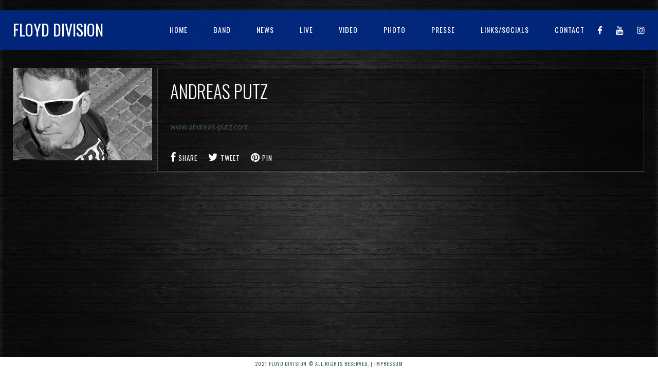

--- FILE ---
content_type: text/css
request_url: http://www.floyddivision.at/wp-content/themes/jamsession/css/default_fonts.css?ver=6.9
body_size: 2113
content:
body, #main_menu ul ul li a, .menu ul ul li a,
.woocommerce table.shop_table th, .woocommerce-page table.shop_table th,
.woocommerce .order_details li, .woocommerce-page .order_details li, #sidebar ul li,
nav.mobile_navigation ul.sub-menu li a {
	font-family: 'Open Sans', sans-serif;
}

h1, h2, h3, h4, h5, h6, blockquote, th, ul, ul li, ol, ol li, 
#TB_ajaxWindowTitle, .slideTitle, .slideMessage, 
#main_menu ul li a, .menu ul li a, #logo,
#wp-calendar caption, #post_title, #page_title, #archive_title, #album_title, #title_all, 
#comments-title, #commentform label, #contactform label, .woocommerce form .form-row label, .woocommerce-page form .form-row label, 
#commentform input[type="submit"], #contactform input[type="submit"], #sidebar input[type="submit"], #inline_search input[type="submit"], .js_swp_theme_button, 
.woocommerce #content input.button, .woocommerce #respond input#submit, .woocommerce a.button, .woocommerce button.button, .woocommerce input.button,
.woocommerce-page #content input.button, .woocommerce-page #respond input#submit, .woocommerce-page a.button, .woocommerce-page button.button, .woocommerce-page input.button, 
#respond h3,
.reply, .post_tag a, .post_cat a, #sidebar .tagcloud a, .current_tax, 
.post_item_title, .event_brick_date, .event_brick_venue, .event_meta_date, 
.custom_actions a, .fb_actions a, 
.album_meta_title, .share_text, .pagination_links, .page_navigation, .copy, #front_page_news_bar, #front_page_news_bar a, #news_badge, 
.woocommerce span.onsale, .woocommerce-page span.onsale,
.woocommerce #content div.product .woocommerce-tabs ul.tabs li.active, .woocommerce div.product .woocommerce-tabs ul.tabs li.active, .woocommerce-page #content div.product .woocommerce-tabs ul.tabs li.active, .woocommerce-page div.product .woocommerce-tabs ul.tabs li.active,
.woocommerce a.added_to_cart, .woocommerce-page a.added_to_cart, 
#maintenance_logo a, #maintenance_title, .album_widget_right h3, .js_swp_event_buy, .event_date_list, .event_buy_list, .js_swp_lt_name, .wg_event_date, #logo_mobile {
	font-family: "Oswald", sans-serif;
}